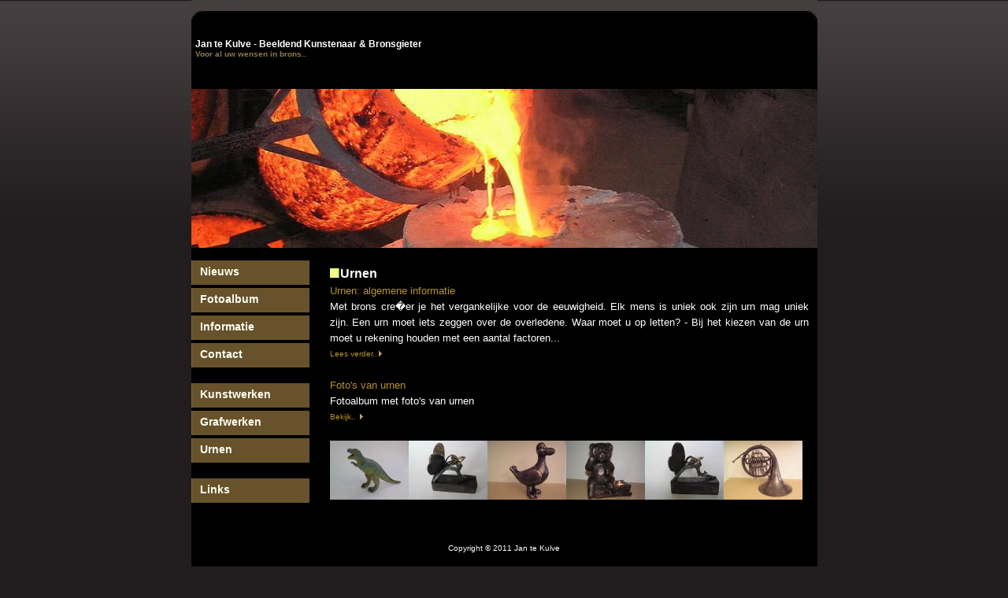

--- FILE ---
content_type: text/html; charset=UTF-8
request_url: https://tekulve.nl/articles.php?cat_id=5
body_size: 3007
content:
<!DOCTYPE HTML PUBLIC "-//W3C//DTD HTML 4.01 Transitional//EN">
<html>
<head>
<link rel="SHORTCUT ICON" type="image/x-ico" href="http://www.tekulve.nl/favicon.ico">
<link rel="icon" href="http://www.tekulve.nl/favicon.ico" type="image/x-icon">


<title>Jan te Kulve - Beeldend Kunstenaar & Bronsgieter - Informatie - Urnen</title>
<meta http-equiv='Content-Type' content='text/html; charset=iso-8859-1'>
<meta name='description' http-equiv="description" content='Jan te Kulve - Beeldend Kunstenaar & Bronsgieter - Informatie - Urnen'>
<meta name='keywords' http-equiv="keywords" content='Jan, te, Kulve, Jan te Kulve, te Kulve, eibergen, vogelenzangstraat, brons, bronzen, metaal, gieter, patineren, bronsgieten, bronsgieterij, gieterij, beeldengieterij, kunst, kunstwerken, kunstenaar, beelden, beeld, beeldjes, bronskunst, bronssculptuur, beeldhouwer, bronsgieter, bronsgietworkshops, boetseren, cire-perdue methode, cire-perdue, verloren was methode, verloren, was, methode, siliconen mallen, siliconen, mallen, atelier, bronsplastiek, bronsplastieken, plastieken, beeldhouwen, ontwerper in brons, bronzen beelden, ontwerpen. boetseerwas, kunstwerken in brons, beelden, sculpturen, figuratief, non-figuratief, grafwerken, grafmonumenten, graf, gedenksteen, grafontwerpen, expositie, portretten in brons, urnen, as, crematorium, begraafplaats, begraven, cremeren, voet afdruk, voetafdruk, voet, voetje, hand afdruk, handafdruk, hand, handje, achterhoek, gelderland, neede, borculo, ruurlo, berkelland, gemeente, groenlo, haaksbergen, bronsgieter eibergen, bronsgieter achterhoek, bronsgieter gelderland'>
<meta name="rating" http-equiv="rating" content="general">
<meta name="distribution" http-equiv="distribution" content="global">
<meta name="robots" http-equiv="robots" content="INDEX, FOLLOW">
<meta name="revisit-after" http-equiv="revisit-after" content="1 day">
<meta name="publisher" http-equiv="publisher" content="Jan te Kulve">
<meta name="author" http-equiv="author" content="Jan te Kulve">
<meta name="content-type" http-equiv="content-type" content="text/html; ISO-8859-1">
<meta name="copyright" http-equiv="copyright" content="Jan te Kulve">
<meta name="language" http-equiv="language" content="nl">
<meta name="country" http-equiv="country" content="netherlands">
<meta name="verify-v1" content="8beB8za+s2O10izYNygOFjIzJoy5RjgURW5GUSRGkss=" />

<link rel='stylesheet' href='themes/nature/styles.css' type='text/css'>

<script type='text/javascript' src='includes/jscript.js'></script>

</head>
<body bgcolor='#000000' text='#ffffff'>
<center><div id="wrap" STYLE=' width: 795;'>

<img  src="themes/nature/images/pom_top.jpg" width=795 height="38" alt="" />

<div id="header"><br />

<div id='page_name'>Jan te Kulve - Beeldend Kunstenaar & Bronsgieter<br><span class='small2'>Voor al uw wensen in brons..</div>

<span id='top-admin'><a HREF='login.php'><font color='black'>Login</font></A></span>
</div><img  src="themes/nature/images/header.jpg" width=795 height="202" alt="" /><table cellpadding='0' cellspacing='0' width='795'><tr><td><td width='160' valign='top' class='side-border-left'>
<div style='width:100%; height:1px; overflow: hidden'>&nbsp;</div><div id='avmenu'><ul><li><a href='news.php' class='side'>Nieuws</a></li>
<li><a href='gallery.php' class='side'>Fotoalbum</a></li>
<li><a href='articles.php' class='side'>Informatie</a></li>
<li><a href='contact.php' class='side'>Contact</a></li>
<br><li><a href='articles.php?cat_id=3' class='side'>Kunstwerken</a></li>
<li><a href='articles.php?cat_id=4' class='side'>Grafwerken</a></li>
<li><a href='articles.php?cat_id=5' class='side'>Urnen</a></li>
<br><li><a href='weblinks.php?cat_id=4' class='side'>Links</a></li>
</UL></div><div style='position: absolute; top:5px; height: 1px; width:1px; overflow:hidden;'><img src='themes/nature/images/bullet.gif' alt=''> <a href='news.php' class='side'>Nieuws</a><br>
<img src='themes/nature/images/bullet.gif' alt=''> <a href='gallery.php' class='side'>Fotoalbum</a><br>
<img src='themes/nature/images/bullet.gif' alt=''> <a href='articles.php' class='side'>Informatie</a><br>
<img src='themes/nature/images/bullet.gif' alt=''> <a href='contact.php' class='side'>Contact</a><br>
<hr class='side-hr'>
<img src='themes/nature/images/bullet.gif' alt=''> <a href='articles.php?cat_id=3' class='side'>Kunstwerken</a><br>
<img src='themes/nature/images/bullet.gif' alt=''> <a href='articles.php?cat_id=4' class='side'>Grafwerken</a><br>
<img src='themes/nature/images/bullet.gif' alt=''> <a href='articles.php?cat_id=5' class='side'>Urnen</a><br>
<hr class='side-hr'>
<img src='themes/nature/images/bullet.gif' alt=''> <a href='weblinks.php?cat_id=4' class='side'>Links</a><br>
</div><div style='width:100%; height:6px'>
</div></td>
<td valign='top' class='main-bg'>
<span class='header2'><img src='themes/nature/images/ill_title.jpg' alt='ill title' width='13' height='12' >Urnen</SPAN>
<div class='tresc'><a href='readarticle.php?article_id=1'>Urnen: algemene informatie</a><br>
Met brons cre�er je het vergankelijke voor de eeuwigheid. Elk mens is uniek ook zijn urn mag uniek zijn. Een urn moet iets zeggen over de overledene. Waar moet u op letten? - Bij het kiezen van de urn moet u rekening houden met een aantal factoren...<br><span class="small2"> <a href='readarticle.php?article_id=1'>Lees verder..<img src="themes/nature/images/bullet.gif" alt="" border=0></a></span><br><br>
<a href='gallery.php?album_cat_id=1'>Foto's van urnen</a><br>
Fotoalbum met foto's van urnen
<br><span class="small2"> <a href='gallery.php?album_cat_id=1'>Bekijk.. <img src="themes/nature/images/bullet.gif" alt="" border=0></a></span><br><br><a href='gallery.php?album_id=92' class='gallery'><img style="border-style: none" src='images/photoalbum/album_92/p8100143_t1.jpg' title='P8100143.JPG' alt='P8100143.JPG'></a><a href='gallery.php?album_id=20' class='gallery'><img style="border-style: none" src='images/photoalbum/album_20/p4060191_t1.jpg' title='P4060191.JPG' alt='P4060191.JPG'></a><a href='gallery.php?album_id=56' class='gallery'><img style="border-style: none" src='images/photoalbum/album_56/p1280291_t1.jpg' title='P1280291.JPG' alt='P1280291.JPG'></a><a href='gallery.php?album_id=51' class='gallery'><img style="border-style: none" src='images/photoalbum/album_51/pb150191_t1.jpg' title='PB150191.JPG' alt='PB150191.JPG'></a><a href='gallery.php?album_id=20' class='gallery'><img style="border-style: none" src='images/photoalbum/album_20/p4060189_t1.jpg' title='P4060189.JPG' alt='P4060189.JPG'></a><a href='gallery.php?album_id=58' class='gallery'><img style="border-style: none" src='images/photoalbum/album_58/p2160018_t1.jpg' title='P2160018.JPG' alt='P2160018.JPG'></a></DIV></td>
</TR>
</TABLE><br><br><center>Copyright &copy; 2011 Jan te Kulve</center><div id="footer" ><br><img src="themes/nature/images/pom_bas.jpg" width='795' height='244' alt='footer'></div>
</div></center>

<!--ONESTAT SCRIPTCODE START-->
<!--
// Het wijzigen van deze code is niet toegestaan en zal uw account definitief blokkeren!
// Account ID : 424236
// Website URL: http://www.tekulve.nl
// Copyright (C) 2002-2007 OneStat.com All Rights Reserved
-->
<div id="OneStatTag"><table border='0' cellpadding='0' cellspacing='0'><tr><td align='center'>
<script type="text/javascript">
<!--
function OneStat_Pageview()
{
    var d=document;
    var sid="424236";
    var CONTENTSECTION="";
    var osp_URL=d.URL;
    var osp_Title=d.title;
    var t=new Date();
    var p="http"+(d.URL.indexOf('https:')==0?'s':'')+"://stat.onestat.com/stat.aspx?tagver=2&sid="+sid;
    p+="&url="+escape(osp_URL);
    p+="&ti="+escape(osp_Title);
    p+="&section="+escape(CONTENTSECTION);
    p+="&rf="+escape(parent==self?document.referrer:top.document.referrer);
    p+="&tz="+escape(t.getTimezoneOffset());
    p+="&ch="+escape(t.getHours());
    p+="&js=1";
    p+="&ul="+escape(navigator.appName=="Netscape"?navigator.language:navigator.userLanguage);
    if(typeof(screen)=="object"){
       p+="&sr="+screen.width+"x"+screen.height;p+="&cd="+screen.colorDepth;
       p+="&jo="+(navigator.javaEnabled()?"Yes":"No");
    }
    d.write('<a href="http://www.onestat.com/aspx/login.aspx?sid='+sid+'" target=_blank><img id="ONESTAT_TAG" border="0" width = "0" height = "0" src="'+p+'" alt="This site tracked by OneStat.com. Get your own free site counter."></'+'a>');
}

OneStat_Pageview();
//-->
</script>
<noscript>
<a href="http://www.onestat.com"><img border="0" width = "0" height = "0" src="http://stat.onestat.com/stat.aspx?tagver=2&sid=424236&js=No&" ALT="teller website"></a>
</noscript>
</td></tr><tr><td align='center'><div style="COLOR:black;display:none;FONT-FAMILY:'Verdana';"><a href="http://www.onestat.com/dutch/dutch_home.html" style="text-decoration:none;">teller website</a><br></div></td></tr></table></div>
<!--ONESTAT SCRIPTCODE END-->




<script src="http://www.google-analytics.com/urchin.js" type="text/javascript">
</script>
<script type="text/javascript">
_uacct = "UA-2761090-1";
urchinTracker();
</script>


</body>
</html>


--- FILE ---
content_type: text/css
request_url: https://tekulve.nl/themes/nature/styles.css
body_size: 1556
content:
/* Nature - an open source xhtml/css website layout by Studio-plume.org kty 
(Jan 04, 2007)
 */
/*modyfied for PHP-Fusion theme by jantom*/
/*Dla uk�adu strony*/

body {
  margin: 0 auto;
  padding: 0;
  font-family: Verdana,Tahoma,Arial,sans-serif;
  background: #211d1e url(images/body_deg.gif) repeat-x;
  font-size: 10px;
}
.main-bg {
  margin: 0px 15px 20px 2px;
  padding: 20px 5px 0px 2px;
  line-height: 1.6em;
}

/* marges menu links*/
.side-border-left {
  padding: 15px 4px 0px 10px;
}
.side-border-right {
  padding: 0px 4px 0px 5px;
  display:none;
}
.side-small {
 font-size: 0.8em;
  line-height: 1.6em;
}
.tresc {
  font-size: 0.8em;
  text-align: justify;
  line-height: 1.6em;
  padding: 0px 6px 0px 0px;
}
.tresc2 {
  font-size: 0.8em;
  line-height: 1.6em;
  width: 160px;
}
/* timestamp onder aan berichten */
.stopki {
  margin-top: 0.7em;
  font-size: 0.7em;
  line-height: 1.6em;
  text-align: left;
  color: #a8a8a8;
  padding: 0px 6px 0px 0px;
}
#footer {
  clear: both;
  margin: 0 auto;
  padding: 0px 0em 0px 0em;
  text-align: center;
  color: #808080;
  font-size: 0.9em;
  height: 244px;
  border: none;
}
#footer a {
  color: #808080;
  text-decoration: none;
}
#footer a:hover {
  text-decoration: underline;
}
/*Odno�niki*/
a {
  text-decoration: none;
  color: #b6952a;
}
a:hover {
  text-decoration: underline;
  color: #b6952a;
}
a.side {
  text-decoration: none;
  color: #b6952a;
}
a:hover.side {
  text-decoration: underline;
  color: #b6952a;
}
/*Tabele*/
.tbl-border {
  font-size: 11px;
  background-color: #67522c;
}
.tbl {
  font-size: 9pt;
  padding: 4px;
}
.tbl1 {
  font-size: 11px;
  padding: 4px;
  background-color: #67522c;
}
.tbl2 {
  font-size: 11px;
  padding: 4px;
  background-color: #47381e;
}
/*Alterneatywne*/
.smallalt {
  font-size: 10pt;
  color: #fffff1;
  padding: 2px 4px 4px 4px;
}
.alt {
  color: #917a51;
}
.small2 {
  color: #917a51;
  font-size: 0.8em;
}
.small {
  font-size: 0.8em;
 }
/*Forum*/
.forum-caption {
  font-weight: bold;
  color: #fffff1;
  background: #8e6e39;
  padding: 2px 4px 4px 4px;
  font-size: 10pt;
}
.forum {
  font-size: 10pt;
}
/*formulier button*/
.button {
  font-family: Verdana Tahoma, Arial, Sans-Serif;
  font-size: 11px;
  color: #fff;
  background-color: #67522c;
  height: 20px;
  border: 1px solid #47381e;
  margin-top: 2px;
}
.textbox {
  font-family: Verdana,Tahoma,Arial,sans-serif;
  font-size: 11px;
  color: #000;
  border: 1px solid #000;
}
/*Cytaty*/
.quote {
  color: #000;
  background-color: #f1f1f1;
  padding: 2px;
  margin: 0px 10px 0px 10px;
  border: 1px solid #617d8f;
  overflow:auto;
}
/*Ankieta*/
.poll {
  height: 12px;
  border: 1px solid #000;
}
/*Komentarze*/
.comment-name {
  font-weight: bold;
  color: #b6952a;
}
/*Shoutbox*/
.shoutboxname {
  font-weight: bold;
  color: #b6952a;
}
.shoutbox {
  color: #fff;
}
.shoutboxdate {
  font-size: 9px;
  color: #a8a8a8;
}
/*Galeria*/
.gallery {
  padding: 16px 0px 8px 0px;
}
.gallery img {
  border: 1px solid;
}
.gallery:hover img {
}
img.activegallery {
  border: 1px solid;
}
/*/Pochodz�ce z oryginalnego arkuszu styli, bez styli kluczowych*/
#wrap {
  background: #000000;
  color: #ffffff;
  border: none;
  margin: auto;
  width: 790px;
  text-align: center;
}
#header {
  clear: both;
  margin: 0px 0em 0px 0em;
  padding: 0;
  height: 75px;
  background-color: #000000;
}
#page_name {
  width: 350px;
  margin: 0px 10px 0px 0px;
  position: relative;
  right: -5px;
  float: left;
  font-weight: bold;
  font-size: 1.2em;
  text-align: left;
}

#page_motto {
  width: 350px;
  margin: 0px 10px 0px 0px;
  position: relative;
  color: #999999
  right: -5px;
  float: left;
  font-weight: bold;
  font-size: 1.0em;
  text-align: left;
}

#page_name a{
  color:#ffffff; 
    text-decoration: none;
}
#header p {
  width: 500px;
  float: right;
  text-align: center;
  color: #a0a0a0;
  margin: 0px 0px 0px 0px;
  font-size:10px;
  line-height: 1.2em;
  height: 35px;
  font-weight: bold;
  
}
.announce {
  margin: 10px 0 10px 0;
  padding: 10px;
  width: 130px;
  color: #a8a8a8;
  background-color: #000000;
  line-height: 1.3em;
}
.extras {
 /* float: right;  */
  margin: 0 0 10px 0;
  padding: 0;
  font-size: 0.9em;
  line-height: 1.5em;
}
.extras p {
  margin: 0 0 1.5em 0;
}
#avmenu ul {
  list-style: none;
  width: 150px;
  margin: 0 0 20px 0;
  padding: 0;
  font-size: 1.0em;
}
#avmenu li {
  margin-bottom: 4px;

}
/* menu knoppen links*/
#avmenu li a {
  font-weight: bold;
  height: 25px;
  text-decoration: none;
  color: #fffff1;
  display: block;
  /*padding: 6px 0 0 10px;*/
  padding: 6px 0 0 10px;
  background: #67522c;
  border-left: 1px #846837 solid;
  position: relative;
  left: -5px;
overflow:hidden;
}
#avmenu li a:hover {
  background: #67522c;
  color: #fffff1;
  border-left: 4px #47381e solid;
}
#avmenu {
  clear: left;
  float: left;
  width: 150px;
  margin: 0 0 10px 0;
  padding: 0;
  font-size: 0.9em;
  position: relative;
  left: -5px;

}
.menu-boven {
	font-size: 20px;
  font-weight: bold;
  font-size:12px;
  background-image:url(http://www.tekulve.nl/themes/nature/images/header.jpg);
  height:185px;
}

.menu-boven2 {
	border-top: 1px #000000 solid;
	font-size: 20px;
	color:#000;
  font-weight: bold;
  font-size:12px;
  height:17;
  background-image:url(http://www.tekulve.nl/themes/nature/images/headerbw.jpg);
  background-position:bottom
}

.menu-boven-link {
	font-size: 20px;
	color:#000;
  font-weight: bold;
  font-size:13px;
}

.menu-boven-link:hover {
	font-size: 20px;
	color:#000;
  font-weight: bold;
  font-size:13px;
}

.header3 {
  font-size: 14px;
  margin: 0 0 10px 0;
  font-weight: bold;
  text-align: left;
}
.header2 {
  text-align: left;
  margin: 0 0 0.5em 0;
  font-weight: bold;
}
.menu-blok
{
font-weight: bold;
height: 20px;
  text-decoration: none;
  color: #fffff1;
  display: block;
  padding: 6px 0 0 10px;
  background: #67522c;
  border-left: 4px #47381e solid;
  position: relative;
  left: -5px;
}
#top-admin
{
float:right;
display : inline;
text-align: right;
margin-right: 8px;
margin-top: 0px;
position:relative;
bottom: 10px;
}
#top-admin a {
color: #808080;
text-decoration: none;
font-weight: bold;
}